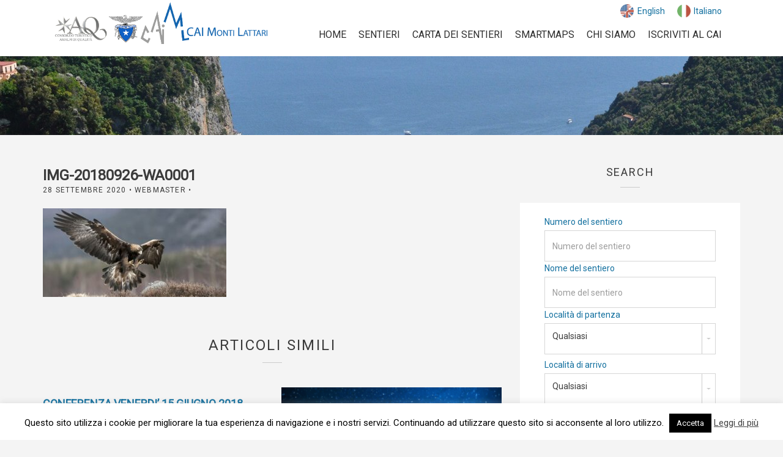

--- FILE ---
content_type: text/html; charset=UTF-8
request_url: https://www.caimontilattari.it/escursione-domenica-30-agosto-2020/img-20180926-wa0001/
body_size: 12905
content:
<!doctype html>
<!--[if IE 8]> <html class="no-js lt-ie9" lang="it-IT"> <![endif]-->
<!--[if gt IE 8]><!--> <html class="no-js" lang="it-IT"> <!--<![endif]-->
<head>
	<meta charset="UTF-8">
	<meta name="viewport" content="width=device-width, initial-scale=1">
	<meta name='robots' content='index, follow, max-image-preview:large, max-snippet:-1, max-video-preview:-1' />

	<!-- This site is optimized with the Yoast SEO plugin v24.5 - https://yoast.com/wordpress/plugins/seo/ -->
	<title>IMG-20180926-WA0001 - CAI Monti Lattari</title>
	<link rel="canonical" href="https://www.caimontilattari.it/escursione-domenica-30-agosto-2020/img-20180926-wa0001/" />
	<meta property="og:locale" content="it_IT" />
	<meta property="og:type" content="article" />
	<meta property="og:title" content="IMG-20180926-WA0001 - CAI Monti Lattari" />
	<meta property="og:url" content="https://www.caimontilattari.it/escursione-domenica-30-agosto-2020/img-20180926-wa0001/" />
	<meta property="og:site_name" content="CAI Monti Lattari" />
	<meta property="og:image" content="https://www.caimontilattari.it/escursione-domenica-30-agosto-2020/img-20180926-wa0001" />
	<meta property="og:image:width" content="495" />
	<meta property="og:image:height" content="240" />
	<meta property="og:image:type" content="image/jpeg" />
	<meta name="twitter:card" content="summary_large_image" />
	<script type="application/ld+json" class="yoast-schema-graph">{"@context":"https://schema.org","@graph":[{"@type":"WebPage","@id":"https://www.caimontilattari.it/escursione-domenica-30-agosto-2020/img-20180926-wa0001/","url":"https://www.caimontilattari.it/escursione-domenica-30-agosto-2020/img-20180926-wa0001/","name":"IMG-20180926-WA0001 - CAI Monti Lattari","isPartOf":{"@id":"https://www.caimontilattari.it/#website"},"primaryImageOfPage":{"@id":"https://www.caimontilattari.it/escursione-domenica-30-agosto-2020/img-20180926-wa0001/#primaryimage"},"image":{"@id":"https://www.caimontilattari.it/escursione-domenica-30-agosto-2020/img-20180926-wa0001/#primaryimage"},"thumbnailUrl":"https://www.caimontilattari.it/wp-content/uploads/2020/09/IMG-20180926-WA0001.jpg","datePublished":"2020-09-28T13:10:18+00:00","breadcrumb":{"@id":"https://www.caimontilattari.it/escursione-domenica-30-agosto-2020/img-20180926-wa0001/#breadcrumb"},"inLanguage":"it-IT","potentialAction":[{"@type":"ReadAction","target":["https://www.caimontilattari.it/escursione-domenica-30-agosto-2020/img-20180926-wa0001/"]}]},{"@type":"ImageObject","inLanguage":"it-IT","@id":"https://www.caimontilattari.it/escursione-domenica-30-agosto-2020/img-20180926-wa0001/#primaryimage","url":"https://www.caimontilattari.it/wp-content/uploads/2020/09/IMG-20180926-WA0001.jpg","contentUrl":"https://www.caimontilattari.it/wp-content/uploads/2020/09/IMG-20180926-WA0001.jpg","width":495,"height":240},{"@type":"BreadcrumbList","@id":"https://www.caimontilattari.it/escursione-domenica-30-agosto-2020/img-20180926-wa0001/#breadcrumb","itemListElement":[{"@type":"ListItem","position":1,"name":"Home","item":"https://www.caimontilattari.it/"},{"@type":"ListItem","position":2,"name":"Escursione Domenica 30 Agosto 2020","item":"https://www.caimontilattari.it/escursione-domenica-30-agosto-2020/"},{"@type":"ListItem","position":3,"name":"IMG-20180926-WA0001"}]},{"@type":"WebSite","@id":"https://www.caimontilattari.it/#website","url":"https://www.caimontilattari.it/","name":"CAI Monti Lattari","description":"I sentieri dei Monti Lattari","potentialAction":[{"@type":"SearchAction","target":{"@type":"EntryPoint","urlTemplate":"https://www.caimontilattari.it/?s={search_term_string}"},"query-input":{"@type":"PropertyValueSpecification","valueRequired":true,"valueName":"search_term_string"}}],"inLanguage":"it-IT"}]}</script>
	<!-- / Yoast SEO plugin. -->


<link rel="alternate" type="application/rss+xml" title="CAI Monti Lattari &raquo; Feed" href="https://www.caimontilattari.it/feed/" />
<link rel="alternate" type="application/rss+xml" title="CAI Monti Lattari &raquo; Feed dei commenti" href="https://www.caimontilattari.it/comments/feed/" />
<link rel="alternate" type="application/rss+xml" title="CAI Monti Lattari &raquo; IMG-20180926-WA0001 Feed dei commenti" href="https://www.caimontilattari.it/escursione-domenica-30-agosto-2020/img-20180926-wa0001/feed/" />
<script type="text/javascript">
/* <![CDATA[ */
window._wpemojiSettings = {"baseUrl":"https:\/\/s.w.org\/images\/core\/emoji\/15.0.3\/72x72\/","ext":".png","svgUrl":"https:\/\/s.w.org\/images\/core\/emoji\/15.0.3\/svg\/","svgExt":".svg","source":{"concatemoji":"https:\/\/www.caimontilattari.it\/wp-includes\/js\/wp-emoji-release.min.js?ver=6.5.7"}};
/*! This file is auto-generated */
!function(i,n){var o,s,e;function c(e){try{var t={supportTests:e,timestamp:(new Date).valueOf()};sessionStorage.setItem(o,JSON.stringify(t))}catch(e){}}function p(e,t,n){e.clearRect(0,0,e.canvas.width,e.canvas.height),e.fillText(t,0,0);var t=new Uint32Array(e.getImageData(0,0,e.canvas.width,e.canvas.height).data),r=(e.clearRect(0,0,e.canvas.width,e.canvas.height),e.fillText(n,0,0),new Uint32Array(e.getImageData(0,0,e.canvas.width,e.canvas.height).data));return t.every(function(e,t){return e===r[t]})}function u(e,t,n){switch(t){case"flag":return n(e,"\ud83c\udff3\ufe0f\u200d\u26a7\ufe0f","\ud83c\udff3\ufe0f\u200b\u26a7\ufe0f")?!1:!n(e,"\ud83c\uddfa\ud83c\uddf3","\ud83c\uddfa\u200b\ud83c\uddf3")&&!n(e,"\ud83c\udff4\udb40\udc67\udb40\udc62\udb40\udc65\udb40\udc6e\udb40\udc67\udb40\udc7f","\ud83c\udff4\u200b\udb40\udc67\u200b\udb40\udc62\u200b\udb40\udc65\u200b\udb40\udc6e\u200b\udb40\udc67\u200b\udb40\udc7f");case"emoji":return!n(e,"\ud83d\udc26\u200d\u2b1b","\ud83d\udc26\u200b\u2b1b")}return!1}function f(e,t,n){var r="undefined"!=typeof WorkerGlobalScope&&self instanceof WorkerGlobalScope?new OffscreenCanvas(300,150):i.createElement("canvas"),a=r.getContext("2d",{willReadFrequently:!0}),o=(a.textBaseline="top",a.font="600 32px Arial",{});return e.forEach(function(e){o[e]=t(a,e,n)}),o}function t(e){var t=i.createElement("script");t.src=e,t.defer=!0,i.head.appendChild(t)}"undefined"!=typeof Promise&&(o="wpEmojiSettingsSupports",s=["flag","emoji"],n.supports={everything:!0,everythingExceptFlag:!0},e=new Promise(function(e){i.addEventListener("DOMContentLoaded",e,{once:!0})}),new Promise(function(t){var n=function(){try{var e=JSON.parse(sessionStorage.getItem(o));if("object"==typeof e&&"number"==typeof e.timestamp&&(new Date).valueOf()<e.timestamp+604800&&"object"==typeof e.supportTests)return e.supportTests}catch(e){}return null}();if(!n){if("undefined"!=typeof Worker&&"undefined"!=typeof OffscreenCanvas&&"undefined"!=typeof URL&&URL.createObjectURL&&"undefined"!=typeof Blob)try{var e="postMessage("+f.toString()+"("+[JSON.stringify(s),u.toString(),p.toString()].join(",")+"));",r=new Blob([e],{type:"text/javascript"}),a=new Worker(URL.createObjectURL(r),{name:"wpTestEmojiSupports"});return void(a.onmessage=function(e){c(n=e.data),a.terminate(),t(n)})}catch(e){}c(n=f(s,u,p))}t(n)}).then(function(e){for(var t in e)n.supports[t]=e[t],n.supports.everything=n.supports.everything&&n.supports[t],"flag"!==t&&(n.supports.everythingExceptFlag=n.supports.everythingExceptFlag&&n.supports[t]);n.supports.everythingExceptFlag=n.supports.everythingExceptFlag&&!n.supports.flag,n.DOMReady=!1,n.readyCallback=function(){n.DOMReady=!0}}).then(function(){return e}).then(function(){var e;n.supports.everything||(n.readyCallback(),(e=n.source||{}).concatemoji?t(e.concatemoji):e.wpemoji&&e.twemoji&&(t(e.twemoji),t(e.wpemoji)))}))}((window,document),window._wpemojiSettings);
/* ]]> */
</script>
<style id='wp-emoji-styles-inline-css' type='text/css'>

	img.wp-smiley, img.emoji {
		display: inline !important;
		border: none !important;
		box-shadow: none !important;
		height: 1em !important;
		width: 1em !important;
		margin: 0 0.07em !important;
		vertical-align: -0.1em !important;
		background: none !important;
		padding: 0 !important;
	}
</style>
<link rel='stylesheet' id='wp-block-library-css' href='https://www.caimontilattari.it/wp-includes/css/dist/block-library/style.min.css?ver=6.5.7' type='text/css' media='all' />
<style id='classic-theme-styles-inline-css' type='text/css'>
/*! This file is auto-generated */
.wp-block-button__link{color:#fff;background-color:#32373c;border-radius:9999px;box-shadow:none;text-decoration:none;padding:calc(.667em + 2px) calc(1.333em + 2px);font-size:1.125em}.wp-block-file__button{background:#32373c;color:#fff;text-decoration:none}
</style>
<style id='global-styles-inline-css' type='text/css'>
body{--wp--preset--color--black: #000000;--wp--preset--color--cyan-bluish-gray: #abb8c3;--wp--preset--color--white: #ffffff;--wp--preset--color--pale-pink: #f78da7;--wp--preset--color--vivid-red: #cf2e2e;--wp--preset--color--luminous-vivid-orange: #ff6900;--wp--preset--color--luminous-vivid-amber: #fcb900;--wp--preset--color--light-green-cyan: #7bdcb5;--wp--preset--color--vivid-green-cyan: #00d084;--wp--preset--color--pale-cyan-blue: #8ed1fc;--wp--preset--color--vivid-cyan-blue: #0693e3;--wp--preset--color--vivid-purple: #9b51e0;--wp--preset--gradient--vivid-cyan-blue-to-vivid-purple: linear-gradient(135deg,rgba(6,147,227,1) 0%,rgb(155,81,224) 100%);--wp--preset--gradient--light-green-cyan-to-vivid-green-cyan: linear-gradient(135deg,rgb(122,220,180) 0%,rgb(0,208,130) 100%);--wp--preset--gradient--luminous-vivid-amber-to-luminous-vivid-orange: linear-gradient(135deg,rgba(252,185,0,1) 0%,rgba(255,105,0,1) 100%);--wp--preset--gradient--luminous-vivid-orange-to-vivid-red: linear-gradient(135deg,rgba(255,105,0,1) 0%,rgb(207,46,46) 100%);--wp--preset--gradient--very-light-gray-to-cyan-bluish-gray: linear-gradient(135deg,rgb(238,238,238) 0%,rgb(169,184,195) 100%);--wp--preset--gradient--cool-to-warm-spectrum: linear-gradient(135deg,rgb(74,234,220) 0%,rgb(151,120,209) 20%,rgb(207,42,186) 40%,rgb(238,44,130) 60%,rgb(251,105,98) 80%,rgb(254,248,76) 100%);--wp--preset--gradient--blush-light-purple: linear-gradient(135deg,rgb(255,206,236) 0%,rgb(152,150,240) 100%);--wp--preset--gradient--blush-bordeaux: linear-gradient(135deg,rgb(254,205,165) 0%,rgb(254,45,45) 50%,rgb(107,0,62) 100%);--wp--preset--gradient--luminous-dusk: linear-gradient(135deg,rgb(255,203,112) 0%,rgb(199,81,192) 50%,rgb(65,88,208) 100%);--wp--preset--gradient--pale-ocean: linear-gradient(135deg,rgb(255,245,203) 0%,rgb(182,227,212) 50%,rgb(51,167,181) 100%);--wp--preset--gradient--electric-grass: linear-gradient(135deg,rgb(202,248,128) 0%,rgb(113,206,126) 100%);--wp--preset--gradient--midnight: linear-gradient(135deg,rgb(2,3,129) 0%,rgb(40,116,252) 100%);--wp--preset--font-size--small: 13px;--wp--preset--font-size--medium: 20px;--wp--preset--font-size--large: 36px;--wp--preset--font-size--x-large: 42px;--wp--preset--spacing--20: 0.44rem;--wp--preset--spacing--30: 0.67rem;--wp--preset--spacing--40: 1rem;--wp--preset--spacing--50: 1.5rem;--wp--preset--spacing--60: 2.25rem;--wp--preset--spacing--70: 3.38rem;--wp--preset--spacing--80: 5.06rem;--wp--preset--shadow--natural: 6px 6px 9px rgba(0, 0, 0, 0.2);--wp--preset--shadow--deep: 12px 12px 50px rgba(0, 0, 0, 0.4);--wp--preset--shadow--sharp: 6px 6px 0px rgba(0, 0, 0, 0.2);--wp--preset--shadow--outlined: 6px 6px 0px -3px rgba(255, 255, 255, 1), 6px 6px rgba(0, 0, 0, 1);--wp--preset--shadow--crisp: 6px 6px 0px rgba(0, 0, 0, 1);}:where(.is-layout-flex){gap: 0.5em;}:where(.is-layout-grid){gap: 0.5em;}body .is-layout-flex{display: flex;}body .is-layout-flex{flex-wrap: wrap;align-items: center;}body .is-layout-flex > *{margin: 0;}body .is-layout-grid{display: grid;}body .is-layout-grid > *{margin: 0;}:where(.wp-block-columns.is-layout-flex){gap: 2em;}:where(.wp-block-columns.is-layout-grid){gap: 2em;}:where(.wp-block-post-template.is-layout-flex){gap: 1.25em;}:where(.wp-block-post-template.is-layout-grid){gap: 1.25em;}.has-black-color{color: var(--wp--preset--color--black) !important;}.has-cyan-bluish-gray-color{color: var(--wp--preset--color--cyan-bluish-gray) !important;}.has-white-color{color: var(--wp--preset--color--white) !important;}.has-pale-pink-color{color: var(--wp--preset--color--pale-pink) !important;}.has-vivid-red-color{color: var(--wp--preset--color--vivid-red) !important;}.has-luminous-vivid-orange-color{color: var(--wp--preset--color--luminous-vivid-orange) !important;}.has-luminous-vivid-amber-color{color: var(--wp--preset--color--luminous-vivid-amber) !important;}.has-light-green-cyan-color{color: var(--wp--preset--color--light-green-cyan) !important;}.has-vivid-green-cyan-color{color: var(--wp--preset--color--vivid-green-cyan) !important;}.has-pale-cyan-blue-color{color: var(--wp--preset--color--pale-cyan-blue) !important;}.has-vivid-cyan-blue-color{color: var(--wp--preset--color--vivid-cyan-blue) !important;}.has-vivid-purple-color{color: var(--wp--preset--color--vivid-purple) !important;}.has-black-background-color{background-color: var(--wp--preset--color--black) !important;}.has-cyan-bluish-gray-background-color{background-color: var(--wp--preset--color--cyan-bluish-gray) !important;}.has-white-background-color{background-color: var(--wp--preset--color--white) !important;}.has-pale-pink-background-color{background-color: var(--wp--preset--color--pale-pink) !important;}.has-vivid-red-background-color{background-color: var(--wp--preset--color--vivid-red) !important;}.has-luminous-vivid-orange-background-color{background-color: var(--wp--preset--color--luminous-vivid-orange) !important;}.has-luminous-vivid-amber-background-color{background-color: var(--wp--preset--color--luminous-vivid-amber) !important;}.has-light-green-cyan-background-color{background-color: var(--wp--preset--color--light-green-cyan) !important;}.has-vivid-green-cyan-background-color{background-color: var(--wp--preset--color--vivid-green-cyan) !important;}.has-pale-cyan-blue-background-color{background-color: var(--wp--preset--color--pale-cyan-blue) !important;}.has-vivid-cyan-blue-background-color{background-color: var(--wp--preset--color--vivid-cyan-blue) !important;}.has-vivid-purple-background-color{background-color: var(--wp--preset--color--vivid-purple) !important;}.has-black-border-color{border-color: var(--wp--preset--color--black) !important;}.has-cyan-bluish-gray-border-color{border-color: var(--wp--preset--color--cyan-bluish-gray) !important;}.has-white-border-color{border-color: var(--wp--preset--color--white) !important;}.has-pale-pink-border-color{border-color: var(--wp--preset--color--pale-pink) !important;}.has-vivid-red-border-color{border-color: var(--wp--preset--color--vivid-red) !important;}.has-luminous-vivid-orange-border-color{border-color: var(--wp--preset--color--luminous-vivid-orange) !important;}.has-luminous-vivid-amber-border-color{border-color: var(--wp--preset--color--luminous-vivid-amber) !important;}.has-light-green-cyan-border-color{border-color: var(--wp--preset--color--light-green-cyan) !important;}.has-vivid-green-cyan-border-color{border-color: var(--wp--preset--color--vivid-green-cyan) !important;}.has-pale-cyan-blue-border-color{border-color: var(--wp--preset--color--pale-cyan-blue) !important;}.has-vivid-cyan-blue-border-color{border-color: var(--wp--preset--color--vivid-cyan-blue) !important;}.has-vivid-purple-border-color{border-color: var(--wp--preset--color--vivid-purple) !important;}.has-vivid-cyan-blue-to-vivid-purple-gradient-background{background: var(--wp--preset--gradient--vivid-cyan-blue-to-vivid-purple) !important;}.has-light-green-cyan-to-vivid-green-cyan-gradient-background{background: var(--wp--preset--gradient--light-green-cyan-to-vivid-green-cyan) !important;}.has-luminous-vivid-amber-to-luminous-vivid-orange-gradient-background{background: var(--wp--preset--gradient--luminous-vivid-amber-to-luminous-vivid-orange) !important;}.has-luminous-vivid-orange-to-vivid-red-gradient-background{background: var(--wp--preset--gradient--luminous-vivid-orange-to-vivid-red) !important;}.has-very-light-gray-to-cyan-bluish-gray-gradient-background{background: var(--wp--preset--gradient--very-light-gray-to-cyan-bluish-gray) !important;}.has-cool-to-warm-spectrum-gradient-background{background: var(--wp--preset--gradient--cool-to-warm-spectrum) !important;}.has-blush-light-purple-gradient-background{background: var(--wp--preset--gradient--blush-light-purple) !important;}.has-blush-bordeaux-gradient-background{background: var(--wp--preset--gradient--blush-bordeaux) !important;}.has-luminous-dusk-gradient-background{background: var(--wp--preset--gradient--luminous-dusk) !important;}.has-pale-ocean-gradient-background{background: var(--wp--preset--gradient--pale-ocean) !important;}.has-electric-grass-gradient-background{background: var(--wp--preset--gradient--electric-grass) !important;}.has-midnight-gradient-background{background: var(--wp--preset--gradient--midnight) !important;}.has-small-font-size{font-size: var(--wp--preset--font-size--small) !important;}.has-medium-font-size{font-size: var(--wp--preset--font-size--medium) !important;}.has-large-font-size{font-size: var(--wp--preset--font-size--large) !important;}.has-x-large-font-size{font-size: var(--wp--preset--font-size--x-large) !important;}
.wp-block-navigation a:where(:not(.wp-element-button)){color: inherit;}
:where(.wp-block-post-template.is-layout-flex){gap: 1.25em;}:where(.wp-block-post-template.is-layout-grid){gap: 1.25em;}
:where(.wp-block-columns.is-layout-flex){gap: 2em;}:where(.wp-block-columns.is-layout-grid){gap: 2em;}
.wp-block-pullquote{font-size: 1.5em;line-height: 1.6;}
</style>
<link rel='stylesheet' id='contact-form-7-css' href='https://www.caimontilattari.it/wp-content/plugins/contact-form-7/includes/css/styles.css?ver=5.9.8' type='text/css' media='all' />
<link rel='stylesheet' id='cookie-law-info-css' href='https://www.caimontilattari.it/wp-content/plugins/cookie-law-info/legacy/public/css/cookie-law-info-public.css?ver=3.3.9.1' type='text/css' media='all' />
<link rel='stylesheet' id='cookie-law-info-gdpr-css' href='https://www.caimontilattari.it/wp-content/plugins/cookie-law-info/legacy/public/css/cookie-law-info-gdpr.css?ver=3.3.9.1' type='text/css' media='all' />
<link rel='stylesheet' id='font-awesome-css' href='https://www.caimontilattari.it/wp-content/plugins/socials-ignited/includes/assets/vendor/fontawesome/css/all.min.css?ver=5.15.3' type='text/css' media='all' />
<link rel='stylesheet' id='socials-ignited-css' href='https://www.caimontilattari.it/wp-content/plugins/socials-ignited/includes/assets/css/style.min.css?ver=2.0.0' type='text/css' media='all' />
<style id='socials-ignited-inline-css' type='text/css'>
#socials-ignited-2 i { color: #ffffff; background: #999999; font-size: 22px; width: 45px; height: 45px; line-height: 45px; border-radius: 50px; border-color: #dddddd; border-style: solid; border-width: 2px; opacity: 1;  } 

</style>
<link rel='stylesheet' id='wp-dropkick-css' href='https://www.caimontilattari.it/wp-content/plugins/wp-dropkick/DropKick/css/dropkick.css?ver=1.0.0' type='text/css' media='all' />
<link rel='stylesheet' id='wpml-legacy-horizontal-list-0-css' href='https://www.caimontilattari.it/wp-content/plugins/sitepress-multilingual-cms/templates/language-switchers/legacy-list-horizontal/style.min.css?ver=1' type='text/css' media='all' />
<style id='wpml-legacy-horizontal-list-0-inline-css' type='text/css'>
.wpml-ls-statics-shortcode_actions{background-color:#ffffff;}.wpml-ls-statics-shortcode_actions, .wpml-ls-statics-shortcode_actions .wpml-ls-sub-menu, .wpml-ls-statics-shortcode_actions a {border-color:#cdcdcd;}.wpml-ls-statics-shortcode_actions a, .wpml-ls-statics-shortcode_actions .wpml-ls-sub-menu a, .wpml-ls-statics-shortcode_actions .wpml-ls-sub-menu a:link, .wpml-ls-statics-shortcode_actions li:not(.wpml-ls-current-language) .wpml-ls-link, .wpml-ls-statics-shortcode_actions li:not(.wpml-ls-current-language) .wpml-ls-link:link {color:#444444;background-color:#ffffff;}.wpml-ls-statics-shortcode_actions .wpml-ls-sub-menu a:hover,.wpml-ls-statics-shortcode_actions .wpml-ls-sub-menu a:focus, .wpml-ls-statics-shortcode_actions .wpml-ls-sub-menu a:link:hover, .wpml-ls-statics-shortcode_actions .wpml-ls-sub-menu a:link:focus {color:#000000;background-color:#eeeeee;}.wpml-ls-statics-shortcode_actions .wpml-ls-current-language > a {color:#444444;background-color:#ffffff;}.wpml-ls-statics-shortcode_actions .wpml-ls-current-language:hover>a, .wpml-ls-statics-shortcode_actions .wpml-ls-current-language>a:focus {color:#000000;background-color:#eeeeee;}
</style>
<link rel='stylesheet' id='ci-google-font-css' href='//fonts.googleapis.com/css?family=Roboto%7CMerriweather&#038;ver=6.5.7' type='text/css' media='all' />
<link rel='stylesheet' id='ci-base-css' href='https://www.caimontilattari.it/wp-content/themes/itn_caimontilattari/css/base.css?ver=6.5.7' type='text/css' media='all' />
<link rel='stylesheet' id='ci-flexslider-css' href='https://www.caimontilattari.it/wp-content/themes/itn_caimontilattari/css/flexslider.css?ver=6.5.7' type='text/css' media='all' />
<link rel='stylesheet' id='mmenu-css' href='https://www.caimontilattari.it/wp-content/themes/itn_caimontilattari/css/mmenu.css?ver=6.5.7' type='text/css' media='all' />
<link rel='stylesheet' id='woocommerce_prettyPhoto_css-css' href='https://www.caimontilattari.it/wp-content/themes/itn_caimontilattari/css/prettyPhoto.css?ver=6.5.7' type='text/css' media='all' />
<link rel='stylesheet' id='ci-style-css' href='https://www.caimontilattari.it/wp-content/themes/itn_caimontilattari/style.css?ver=1.5.0.66' type='text/css' media='screen' />
<style id='ci-style-inline-css' type='text/css'>
#ci-hero-2 .widget-wrap { background: url(https://www.caimontilattari.it/wp-content/uploads/2016/06/map-hero.jpg) repeat top center; padding: 25px 15px;  } 

#ci-hero-3 .widget-wrap { background: url(https://www.caimontilattari.it/wp-content/uploads/2016/06/map-hero.jpg) no-repeat top center; padding: 25px 15px;  } 

#ci-hero-4 .widget-wrap { background: url(https://www.caimontilattari.it/wp-content/uploads/2015/12/Monte-Avvocata-14-e1467367895689.jpg) no-repeat top center; padding: 25px 15px;  } 

#ci-hero-5 .widget-wrap { background: url(https://www.caimontilattari.it/wp-content/uploads/2015/12/Monte-Avvocata-14-e1467367895689.jpg) no-repeat top center; padding: 25px 15px;  } 

</style>
<link rel='stylesheet' id='ci-color-scheme-css' href='https://www.caimontilattari.it/wp-content/themes/itn_caimontilattari/colors/default.css?ver=6.5.7' type='text/css' media='all' />
<link rel='stylesheet' id='itn-print-css' href='https://www.caimontilattari.it/wp-content/themes/itn_caimontilattari/css/itn_print.css?ver=1.5.0.66' type='text/css' media='print' />
<link rel='stylesheet' id='heateor_sss_frontend_css-css' href='https://www.caimontilattari.it/wp-content/plugins/sassy-social-share/public/css/sassy-social-share-public.css?ver=3.3.79' type='text/css' media='all' />
<style id='heateor_sss_frontend_css-inline-css' type='text/css'>
.heateor_sss_button_instagram span.heateor_sss_svg,a.heateor_sss_instagram span.heateor_sss_svg{background:radial-gradient(circle at 30% 107%,#fdf497 0,#fdf497 5%,#fd5949 45%,#d6249f 60%,#285aeb 90%)}.heateor_sss_horizontal_sharing .heateor_sss_svg,.heateor_sss_standard_follow_icons_container .heateor_sss_svg{color:#fff;border-width:0px;border-style:solid;border-color:transparent}.heateor_sss_horizontal_sharing .heateorSssTCBackground{color:#666}.heateor_sss_horizontal_sharing span.heateor_sss_svg:hover,.heateor_sss_standard_follow_icons_container span.heateor_sss_svg:hover{border-color:transparent;}.heateor_sss_vertical_sharing span.heateor_sss_svg,.heateor_sss_floating_follow_icons_container span.heateor_sss_svg{color:#fff;border-width:0px;border-style:solid;border-color:transparent;}.heateor_sss_vertical_sharing .heateorSssTCBackground{color:#666;}.heateor_sss_vertical_sharing span.heateor_sss_svg:hover,.heateor_sss_floating_follow_icons_container span.heateor_sss_svg:hover{border-color:transparent;}@media screen and (max-width:783px) {.heateor_sss_vertical_sharing{display:none!important}}
</style>
<script type="text/javascript" src="https://www.caimontilattari.it/wp-content/plugins/enable-jquery-migrate-helper/js/jquery/jquery-1.12.4-wp.js?ver=1.12.4-wp" id="jquery-core-js"></script>
<script type="text/javascript" src="https://www.caimontilattari.it/wp-content/plugins/enable-jquery-migrate-helper/js/jquery-migrate/jquery-migrate-1.4.1-wp.js?ver=1.4.1-wp" id="jquery-migrate-js"></script>
<script type="text/javascript" id="cookie-law-info-js-extra">
/* <![CDATA[ */
var Cli_Data = {"nn_cookie_ids":[],"cookielist":[],"non_necessary_cookies":[],"ccpaEnabled":"","ccpaRegionBased":"","ccpaBarEnabled":"","strictlyEnabled":["necessary","obligatoire"],"ccpaType":"gdpr","js_blocking":"","custom_integration":"","triggerDomRefresh":"","secure_cookies":""};
var cli_cookiebar_settings = {"animate_speed_hide":"500","animate_speed_show":"500","background":"#fff","border":"#444","border_on":"","button_1_button_colour":"#000","button_1_button_hover":"#000000","button_1_link_colour":"#fff","button_1_as_button":"1","button_1_new_win":"","button_2_button_colour":"#333","button_2_button_hover":"#292929","button_2_link_colour":"#444","button_2_as_button":"","button_2_hidebar":"","button_3_button_colour":"#000","button_3_button_hover":"#000000","button_3_link_colour":"#fff","button_3_as_button":"1","button_3_new_win":"","button_4_button_colour":"#000","button_4_button_hover":"#000000","button_4_link_colour":"#fff","button_4_as_button":"1","button_7_button_colour":"#61a229","button_7_button_hover":"#4e8221","button_7_link_colour":"#fff","button_7_as_button":"1","button_7_new_win":"","font_family":"inherit","header_fix":"","notify_animate_hide":"1","notify_animate_show":"","notify_div_id":"#cookie-law-info-bar","notify_position_horizontal":"right","notify_position_vertical":"bottom","scroll_close":"1","scroll_close_reload":"","accept_close_reload":"","reject_close_reload":"","showagain_tab":"","showagain_background":"#fff","showagain_border":"#000","showagain_div_id":"#cookie-law-info-again","showagain_x_position":"100px","text":"#000","show_once_yn":"1","show_once":"10000","logging_on":"","as_popup":"","popup_overlay":"1","bar_heading_text":"","cookie_bar_as":"banner","popup_showagain_position":"bottom-right","widget_position":"left"};
var log_object = {"ajax_url":"https:\/\/www.caimontilattari.it\/wp-admin\/admin-ajax.php"};
/* ]]> */
</script>
<script type="text/javascript" src="https://www.caimontilattari.it/wp-content/plugins/cookie-law-info/legacy/public/js/cookie-law-info-public.js?ver=3.3.9.1" id="cookie-law-info-js"></script>
<script type="text/javascript" id="wp-dropkick-js-extra">
/* <![CDATA[ */
var dropkick = {"selector":".dk-itn, .dk-test","mobile_support":"1"};
/* ]]> */
</script>
<script type="text/javascript" src="https://www.caimontilattari.it/wp-content/plugins/wp-dropkick/DropKick/dropkick.js?ver=1.0.0" id="wp-dropkick-js"></script>
<script type="text/javascript" src="https://www.caimontilattari.it/wp-content/themes/itn_caimontilattari/panel/scripts/modernizr-2.6.2.js?ver=6.5.7" id="modernizr-js"></script>
<link rel="https://api.w.org/" href="https://www.caimontilattari.it/wp-json/" /><link rel="alternate" type="application/json" href="https://www.caimontilattari.it/wp-json/wp/v2/media/4712" /><link rel="EditURI" type="application/rsd+xml" title="RSD" href="https://www.caimontilattari.it/xmlrpc.php?rsd" />
<meta name="generator" content="WordPress 6.5.7" />
<link rel='shortlink' href='https://www.caimontilattari.it/?p=4712' />
<link rel="alternate" type="application/json+oembed" href="https://www.caimontilattari.it/wp-json/oembed/1.0/embed?url=https%3A%2F%2Fwww.caimontilattari.it%2Fescursione-domenica-30-agosto-2020%2Fimg-20180926-wa0001%2F" />
<link rel="alternate" type="text/xml+oembed" href="https://www.caimontilattari.it/wp-json/oembed/1.0/embed?url=https%3A%2F%2Fwww.caimontilattari.it%2Fescursione-domenica-30-agosto-2020%2Fimg-20180926-wa0001%2F&#038;format=xml" />
<meta name="generator" content="WPML ver:4.8.5 stt:1,27;" />
<link rel="shortcut icon" type="image/x-icon" href="https://www.caimontilattari.it/wp-content/themes/itn_caimontilattari/panel/img/favicon.ico" /><link rel="apple-touch-icon" href="https://www.caimontilattari.it/wp-content/themes/itn_caimontilattari/panel/img/apple-touch-icon.png" /><link rel="apple-touch-icon" sizes="72x72" href="https://www.caimontilattari.it/wp-content/themes/itn_caimontilattari/panel/img/apple-touch-icon-72x72.png" /><link rel="apple-touch-icon" sizes="114x114" href="https://www.caimontilattari.it/wp-content/themes/itn_caimontilattari/panel/img/apple-touch-icon-72x72.png" /><script>
  (function(i,s,o,g,r,a,m){i['GoogleAnalyticsObject']=r;i[r]=i[r]||function(){
  (i[r].q=i[r].q||[]).push(arguments)},i[r].l=1*new Date();a=s.createElement(o),
  m=s.getElementsByTagName(o)[0];a.async=1;a.src=g;m.parentNode.insertBefore(a,m)
  })(window,document,'script','https://www.google-analytics.com/analytics.js','ga');

  ga('create', 'UA-34814998-21', 'auto');
  ga('send', 'pageview');
 ga('set', 'anonymizeIp', true);

</script><link rel="pingback" href="https://www.caimontilattari.it/xmlrpc.php" /><link rel="icon" href="https://www.caimontilattari.it/wp-content/uploads/2016/06/cropped-favicon-1-32x32.png" sizes="32x32" />
<link rel="icon" href="https://www.caimontilattari.it/wp-content/uploads/2016/06/cropped-favicon-1-192x192.png" sizes="192x192" />
<link rel="apple-touch-icon" href="https://www.caimontilattari.it/wp-content/uploads/2016/06/cropped-favicon-1-180x180.png" />
<meta name="msapplication-TileImage" content="https://www.caimontilattari.it/wp-content/uploads/2016/06/cropped-favicon-1-270x270.png" />
			<meta name="gm-gpx-v" content="3.37" />
		<script type="text/javascript">jQuery.noConflict();</script>
		</head>
<body class="attachment attachment-template-default single single-attachment postid-4712 attachmentid-4712 attachment-jpeg ci-business3ree ci-business3ree-1-5-0-66 ci-scheme-default">

<div id="page">

	<div id="mobile-bar">
		<a class="menu-trigger" href="#mobilemenu"><i class="fa fa-bars"></i></a>
		<p class="mob-title">CAI Monti Lattari</p>
	</div>

	<header id="header">
		

			


			<div class="full-header">
				<div class="row">
					<div class="col-sm-4">
						<div class="logo-area">
						<h1 class="site-logo imglogo"><a href="https://www.caimontilattari.it"><img src="https://www.caimontilattari.it/wp-content/uploads/2016/06/logo_web_caiml_caq.png" alt="CAI Monti Lattari" /></a></h1>												</div>
					</div>
					<div class="col-sm-8">
						<div class="header-top-right">
							<aside id="icl_lang_sel_widget-2" class="widget widget_icl_lang_sel_widget group">
<div class="wpml-ls-sidebars-header-sidebar wpml-ls wpml-ls-legacy-list-horizontal">
	<ul role="menu"><li class="wpml-ls-slot-header-sidebar wpml-ls-item wpml-ls-item-en wpml-ls-first-item wpml-ls-item-legacy-list-horizontal" role="none">
				<a href="https://www.caimontilattari.it/en/img-20180926-wa0001-2/" class="wpml-ls-link" role="menuitem"  aria-label="Passa a English" title="Passa a English" >
                                                        <img
            class="wpml-ls-flag"
            src="https://www.caimontilattari.it/wp-content/uploads/flags/lang-en.png"
            alt=""
            width=18
            height=12
    /><span class="wpml-ls-native" lang="en">English</span></a>
			</li><li class="wpml-ls-slot-header-sidebar wpml-ls-item wpml-ls-item-it wpml-ls-current-language wpml-ls-last-item wpml-ls-item-legacy-list-horizontal" role="none">
				<a href="https://www.caimontilattari.it/escursione-domenica-30-agosto-2020/img-20180926-wa0001/" class="wpml-ls-link" role="menuitem" >
                                                        <img
            class="wpml-ls-flag"
            src="https://www.caimontilattari.it/wp-content/uploads/flags/lang-it.png"
            alt=""
            width=18
            height=12
    /><span class="wpml-ls-native" role="menuitem">Italiano</span></a>
			</li></ul>
</div>
</aside>						</div>
						<nav id="nav">
							<ul id="navigation" class="group"><li id="menu-item-68" class="menu-item menu-item-type-post_type menu-item-object-page menu-item-home menu-item-68"><a href="https://www.caimontilattari.it/">Home</a></li>
<li id="menu-item-121" class="menu-item menu-item-type-post_type menu-item-object-page menu-item-121"><a href="https://www.caimontilattari.it/sentieri/">Sentieri</a></li>
<li id="menu-item-4427" class="menu-item menu-item-type-post_type menu-item-object-page menu-item-4427"><a href="https://www.caimontilattari.it/comprare-la-carta-dei-sentieri-monti-lattari/">Carta dei sentieri</a></li>
<li id="menu-item-3404" class="menu-item menu-item-type-post_type menu-item-object-page menu-item-3404"><a href="https://www.caimontilattari.it/smart-maps/">SmartMaps</a></li>
<li id="menu-item-122" class="menu-item menu-item-type-post_type menu-item-object-page menu-item-122"><a href="https://www.caimontilattari.it/cai-monti-lattari/">Chi siamo</a></li>
<li id="menu-item-3303" class="menu-item menu-item-type-post_type menu-item-object-page menu-item-3303"><a href="https://www.caimontilattari.it/iscrizioni-cai/">Iscriviti al CAI</a></li>
</ul>						</nav>
						<div id="mobilemenu"></div>
					</div>
				</div>
			</div>
		
	</header>

<div class="page-hero" style="background: url('https://www.caimontilattari.it/wp-content/uploads/2015/12/header_cai-1920x350.jpg') no-repeat center top;">
	<div class="container">
		<div class="row">
			<div class="col-md-10 col-md-offset-1">
				<h1 class="hero-title"></h1>
							</div>
		</div>
	</div>
</div>
<main id="main">
	<div class="container">
		<div class="row">

			<div class="col-md-8">
									<article id="entry-4712" class="entry post-4712 attachment type-attachment status-inherit hentry">
						<h1 class="entry-title">IMG-20180926-WA0001</h1>
						<div class="entry-meta">
							<time datetime="2020-09-28T15:10:18+02:00">28 Settembre 2020</time> &bull; Webmaster &bull; 						</div>

						
						<div class="entry-content">
							<p class="attachment"><a href='https://www.caimontilattari.it/wp-content/uploads/2020/09/IMG-20180926-WA0001.jpg' data-rel="prettyPhoto[4712]" data-rel="prettyPhoto[4712]"><img decoding="async" width="300" height="145" src="https://www.caimontilattari.it/wp-content/uploads/2020/09/IMG-20180926-WA0001-300x145.jpg" class="attachment-medium size-medium" alt="" srcset="https://www.caimontilattari.it/wp-content/uploads/2020/09/IMG-20180926-WA0001-300x145.jpg 300w, https://www.caimontilattari.it/wp-content/uploads/2020/09/IMG-20180926-WA0001.jpg 495w" sizes="(max-width: 300px) 100vw, 300px" /></a></p>
													</div>

						
																												<section class="related">
									<h2 class="section-title">Articoli simili</h2>
		
									<div class="row">
																					<div class="col-sm-6">
												<div class="item left post-3992 post type-post status-publish format-standard hentry category-news">
	<figure class="item-thumb">
		<a href="https://www.caimontilattari.it/conferenza-venerdi-15-giugno-2018/">
					</a>
	</figure>
	<p class="item-title"><a href="https://www.caimontilattari.it/conferenza-venerdi-15-giugno-2018/">CONFERENZA VENERDI&#8217; 15 GIUGNO 2018</a></p>
	<p class="item-meta"><time datetime="2018-06-13T16:27:36+02:00">13 Giugno 2018</time></p>
</div>
											</div>
																					<div class="col-sm-6">
												<div class="item left post-5178 post type-post status-publish format-standard has-post-thumbnail hentry category-news">
	<figure class="item-thumb">
		<a href="https://www.caimontilattari.it/21-agosto-notte-astronomica-a-santa-maria-dei-monti-da-agerola/">
			<img width="300" height="118" src="https://www.caimontilattari.it/wp-content/uploads/2021/08/image-1-1.jpg" class="attachment-ci_item_thumb size-ci_item_thumb wp-post-image" alt="" decoding="async" />		</a>
	</figure>
	<p class="item-title"><a href="https://www.caimontilattari.it/21-agosto-notte-astronomica-a-santa-maria-dei-monti-da-agerola/">21 Agosto &#8211; Notte Astronomica a Santa Maria dei Monti (da Agerola)</a></p>
	<p class="item-meta"><time datetime="2021-08-12T09:01:10+02:00">12 Agosto 2021</time></p>
</div>
											</div>
																			</div>
								</section>
									
						
						
	<div id="comments">
		<section id="respond">
		<div id="form-wrapper" class="group">
				<div id="respond" class="comment-respond">
		<h3 id="reply-title" class="comment-reply-title">Lascia un commento <small><a rel="nofollow" id="cancel-comment-reply-link" href="/escursione-domenica-30-agosto-2020/img-20180926-wa0001/#respond" style="display:none;">Annulla risposta</a></small></h3><form action="https://www.caimontilattari.it/wp-comments-post.php" method="post" id="commentform" class="comment-form" novalidate><p class="comment-notes"><span id="email-notes">Il tuo indirizzo email non sarà pubblicato.</span> <span class="required-field-message">I campi obbligatori sono contrassegnati <span class="required">*</span></span></p><p class="comment-form-comment"><label for="comment">Commento <span class="required">*</span></label> <textarea id="comment" name="comment" cols="45" rows="8" maxlength="65525" required></textarea></p><input name="wpml_language_code" type="hidden" value="it" /><p class="comment-form-author"><label for="author">Nome <span class="required">*</span></label> <input id="author" name="author" type="text" value="" size="30" maxlength="245" autocomplete="name" required /></p>
<p class="comment-form-email"><label for="email">Email <span class="required">*</span></label> <input id="email" name="email" type="email" value="" size="30" maxlength="100" aria-describedby="email-notes" autocomplete="email" required /></p>
<p class="comment-form-url"><label for="url">Sito web</label> <input id="url" name="url" type="url" value="" size="30" maxlength="200" autocomplete="url" /></p>
<p class="comment-form-cookies-consent"><input id="wp-comment-cookies-consent" name="wp-comment-cookies-consent" type="checkbox" value="yes" /> <label for="wp-comment-cookies-consent">Salva il mio nome, email e sito web in questo browser per la prossima volta che commento.</label></p>
<p class="form-submit"><input name="submit" type="submit" id="submit" class="submit" value="Invia commento" /> <input type='hidden' name='comment_post_ID' value='4712' id='comment_post_ID' />
<input type='hidden' name='comment_parent' id='comment_parent' value='0' />
</p><p style="display: none;"><input type="hidden" id="akismet_comment_nonce" name="akismet_comment_nonce" value="5a8c434fe6" /></p><p style="display: none !important;" class="akismet-fields-container" data-prefix="ak_"><label>&#916;<textarea name="ak_hp_textarea" cols="45" rows="8" maxlength="100"></textarea></label><input type="hidden" id="ak_js_1" name="ak_js" value="212"/><script>document.getElementById( "ak_js_1" ).setAttribute( "value", ( new Date() ).getTime() );</script></p></form>	</div><!-- #respond -->
			</div><!-- #form-wrapper -->
	</section>	</div>
					</article>
							</div>

			<div class="col-md-4">
	<div id="sidebar">
		<aside id="itn-trail-search-6" class="widget widget_itn-trail-search group"><div class="widget-wrap"><h3 class="widget-title">Search</h3>
			<form role="search" method="get" id="search-track-form" action="https://www.caimontilattari.it">
				<div>
					<label for="num_sentiero">Numero del sentiero</label>
					<input type="text" placeholder="Numero del sentiero" id="s" name="num_sentiero" value="">
					<label for="s">Nome del sentiero</label> <input type="text" placeholder="Nome del sentiero" id="s" name="s" value="">

					<label for="comune_start">Località di partenza</label>
					<select  name='comune_inizio' id='comune_inizio' class='dk-itn'>
	<option value='0' selected='selected'>Qualsiasi</option>
	<option class="level-0" value="14">Agerola</option>
	<option class="level-0" value="6">Amalfi</option>
	<option class="level-0" value="312">Anacapri</option>
	<option class="level-0" value="33">Angri</option>
	<option class="level-0" value="25">Atrani</option>
	<option class="level-0" value="311">Capri</option>
	<option class="level-0" value="22">Casola di Napoli</option>
	<option class="level-0" value="16">Castellammare di Stabia</option>
	<option class="level-0" value="13">Cava de Tirreni</option>
	<option class="level-0" value="21">Cetara</option>
	<option class="level-0" value="30">Conca dei Marini</option>
	<option class="level-0" value="23">Corbara</option>
	<option class="level-0" value="15">Furore</option>
	<option class="level-0" value="17">Gragnano</option>
	<option class="level-0" value="27">Lettere</option>
	<option class="level-0" value="10">Maiori</option>
	<option class="level-0" value="265">Massa Lubrense</option>
	<option class="level-0" value="28">Meta di Sorrento</option>
	<option class="level-0" value="9">Minori</option>
	<option class="level-0" value="31">Nocera Inferiore</option>
	<option class="level-0" value="326">Nocera Superiore</option>
	<option class="level-0" value="32">Pagani</option>
	<option class="level-0" value="29">Piano di Sorrento</option>
	<option class="level-0" value="18">Pimonte</option>
	<option class="level-0" value="12">Positano</option>
	<option class="level-0" value="11">Praiano</option>
	<option class="level-0" value="7">Ravello</option>
	<option class="level-0" value="264">Sant&#8217;Agnello</option>
	<option class="level-0" value="24">Sant&#8217;Egidio del Monte Albino</option>
	<option class="level-0" value="8">Scala</option>
	<option class="level-0" value="266">Sorrento</option>
	<option class="level-0" value="19">Tramonti</option>
	<option class="level-0" value="26">Vico Equense</option>
	<option class="level-0" value="20">Vietri sul Mare</option>
</select>
					<label for="comune_finish">Località di arrivo</label>
					<select  name='comune_fine' id='comune_fine' class='dk-itn'>
	<option value='0' selected='selected'>Qualsiasi</option>
	<option class="level-0" value="14">Agerola</option>
	<option class="level-0" value="6">Amalfi</option>
	<option class="level-0" value="312">Anacapri</option>
	<option class="level-0" value="33">Angri</option>
	<option class="level-0" value="25">Atrani</option>
	<option class="level-0" value="311">Capri</option>
	<option class="level-0" value="22">Casola di Napoli</option>
	<option class="level-0" value="16">Castellammare di Stabia</option>
	<option class="level-0" value="13">Cava de Tirreni</option>
	<option class="level-0" value="21">Cetara</option>
	<option class="level-0" value="30">Conca dei Marini</option>
	<option class="level-0" value="23">Corbara</option>
	<option class="level-0" value="15">Furore</option>
	<option class="level-0" value="17">Gragnano</option>
	<option class="level-0" value="27">Lettere</option>
	<option class="level-0" value="10">Maiori</option>
	<option class="level-0" value="265">Massa Lubrense</option>
	<option class="level-0" value="28">Meta di Sorrento</option>
	<option class="level-0" value="9">Minori</option>
	<option class="level-0" value="31">Nocera Inferiore</option>
	<option class="level-0" value="326">Nocera Superiore</option>
	<option class="level-0" value="32">Pagani</option>
	<option class="level-0" value="29">Piano di Sorrento</option>
	<option class="level-0" value="18">Pimonte</option>
	<option class="level-0" value="12">Positano</option>
	<option class="level-0" value="11">Praiano</option>
	<option class="level-0" value="7">Ravello</option>
	<option class="level-0" value="264">Sant&#8217;Agnello</option>
	<option class="level-0" value="24">Sant&#8217;Egidio del Monte Albino</option>
	<option class="level-0" value="8">Scala</option>
	<option class="level-0" value="266">Sorrento</option>
	<option class="level-0" value="19">Tramonti</option>
	<option class="level-0" value="26">Vico Equense</option>
	<option class="level-0" value="20">Vietri sul Mare</option>
</select>
					
					<input type="hidden" value="sentiero" name="post_type" />
					
					<input type="submit" id="search-track-submit" value="Cerca" />
				</div>
			</form>
		</div><!-- /widget-wrap --></aside><aside id="itn-featured-trails-3" class="widget widget_itn-featured-trails group"><div class="widget-wrap"><h3 class="widget-title">Sentieri in evidenza</h3>		<ul class="item-nav sentieri-nav">
					
				

			<li>
				<a href="https://www.caimontilattari.it/sentiero/300/">
					<span class="sentiero-num-cai">300</span>
										Alta Via dei Monti Lattari (prima parte)					<span class="sentiero-lunghezza">24.4Km</span>
				</a>
			</li>
			
					
				

			<li>
				<a href="https://www.caimontilattari.it/sentiero/300-2/">
					<span class="sentiero-num-cai">300</span>
										Alta Via dei Monti Lattari (seconda parte)					<span class="sentiero-lunghezza">47.0Km</span>
				</a>
			</li>
			
					
				

			<li>
				<a href="https://www.caimontilattari.it/sentiero/301/">
					<span class="sentiero-num-cai">301</span>
										Sentiero alto di Valle delle Ferriere					<span class="sentiero-lunghezza">14.3Km</span>
				</a>
			</li>
			
					
				

			<li>
				<a href="https://www.caimontilattari.it/sentiero/304/">
					<span class="sentiero-num-cai">304</span>
										Da Maiori ad Erchie					<span class="sentiero-lunghezza">6.4Km</span>
				</a>
			</li>
			
					
				

			<li>
				<a href="https://www.caimontilattari.it/sentiero/308/">
					<span class="sentiero-num-cai">308</span>
										Sentiero Sergio Rosa					<span class="sentiero-lunghezza">2.4Km</span>
				</a>
			</li>
			
				</ul>
	</div><!-- /widget-wrap --></aside>	</div> <!-- #sidebar -->
</div>		</div>
	</div>
</main>



<footer id="footer">
	<div class="footer-wrap">
		<div class="container">
			<div class="row">
				<div class="col-sm-4 footer-area-1">
					<img src="https://www.caimontilattari.it/wp-content/themes/itn_caimontilattari/images/logo_footer.png" alt="CAI Monti Lattari" />
									</div>
				<div class="col-sm-4 footer-area-2">
					<aside id="text-2" class="widget widget_text group">			<div class="textwidget"><p>CAI sez. Castellammare di Stabia<br />
CAI sez. Cava de' Tirreni<br />
Consorzio Amalfi di Qualità</p>
<p>info@caimontilattari.it</p>
</div>
		</aside>				</div>
				<div class="col-sm-4 footer-area-3">
					<aside id="socials-ignited-2" class="widget widget_socials_ignited group"><div class="ci-socials-ignited ci-socials-ignited-fa"><a href="https://www.facebook.com/CAI-Monti-Lattari-1650863621904142/"   ><i class="fab fa-facebook-f"></i></a><a href="https://plus.google.com/u/0/b/109317104502895824308/109317104502895824308/about"   ><i class="fab fa-google-plus-g"></i></a><a href="https://twitter.com/caimontilattari"   ><i class="fab fa-twitter"></i></a><a href="https://www.youtube.com/channel/UC5kRN-kcWI-S2Rob6CYJvGg"   ><i class="fab fa-youtube"></i></a><a href="https://www.instagram.com/caimontilattari/"   ><i class="fab fa-instagram"></i></a></div></aside>				</div>
			</div>
		</div>
	</div>

	<div class="footer-credits">
		<div class="container">
			<div class="row">
				<div class="col-xs-12">
					<p><a href="https://www.caimontilattari.it">CAI Monti Lattari</a> - è un sito di proprietà del Consorzio Amalfi di Qualità - PIVA 95124680653 | <a href="https://www.caimontilattari.it/informativa-sulla-privacy-e-sui-cookie/" >Cookie e Privacy policy</a> | Powered by <a href="https://www.amalfiweb.it">AMALFIWEB</a> and <a href="https://wordpress.org">WordPress</a></p>
				</div>
			</div>
		</div>
	</div>
</footer>

</div>

<!--googleoff: all--><div id="cookie-law-info-bar" data-nosnippet="true"><span>Questo sito utilizza i cookie per migliorare la tua esperienza di navigazione e i nostri servizi. Continuando ad utilizzare questo sito si acconsente al loro utilizzo.  <a role='button' data-cli_action="accept" id="cookie_action_close_header" class="medium cli-plugin-button cli-plugin-main-button cookie_action_close_header cli_action_button wt-cli-accept-btn" style="display:inline-block">Accetta</a>  <a href="https://www.caimontilattari.it/informativa-sulla-privacy-e-sui-cookie/" id="CONSTANT_OPEN_URL" target="_blank" class="cli-plugin-main-link" style="display:inline-block">Leggi di più</a></span></div><div id="cookie-law-info-again" style="display:none" data-nosnippet="true"><span id="cookie_hdr_showagain">Privacy &amp; Cookies Policy</span></div><div class="cli-modal" data-nosnippet="true" id="cliSettingsPopup" tabindex="-1" role="dialog" aria-labelledby="cliSettingsPopup" aria-hidden="true">
  <div class="cli-modal-dialog" role="document">
	<div class="cli-modal-content cli-bar-popup">
		  <button type="button" class="cli-modal-close" id="cliModalClose">
			<svg class="" viewBox="0 0 24 24"><path d="M19 6.41l-1.41-1.41-5.59 5.59-5.59-5.59-1.41 1.41 5.59 5.59-5.59 5.59 1.41 1.41 5.59-5.59 5.59 5.59 1.41-1.41-5.59-5.59z"></path><path d="M0 0h24v24h-24z" fill="none"></path></svg>
			<span class="wt-cli-sr-only">Chiudi</span>
		  </button>
		  <div class="cli-modal-body">
			<div class="cli-container-fluid cli-tab-container">
	<div class="cli-row">
		<div class="cli-col-12 cli-align-items-stretch cli-px-0">
			<div class="cli-privacy-overview">
				<h4>Privacy Overview</h4>				<div class="cli-privacy-content">
					<div class="cli-privacy-content-text">This website uses cookies to improve your experience while you navigate through the website. Out of these, the cookies that are categorized as necessary are stored on your browser as they are essential for the working of basic functionalities of the website. We also use third-party cookies that help us analyze and understand how you use this website. These cookies will be stored in your browser only with your consent. You also have the option to opt-out of these cookies. But opting out of some of these cookies may affect your browsing experience.</div>
				</div>
				<a class="cli-privacy-readmore" aria-label="Mostra altro" role="button" data-readmore-text="Mostra altro" data-readless-text="Mostra meno"></a>			</div>
		</div>
		<div class="cli-col-12 cli-align-items-stretch cli-px-0 cli-tab-section-container">
												<div class="cli-tab-section">
						<div class="cli-tab-header">
							<a role="button" tabindex="0" class="cli-nav-link cli-settings-mobile" data-target="necessary" data-toggle="cli-toggle-tab">
								Necessary							</a>
															<div class="wt-cli-necessary-checkbox">
									<input type="checkbox" class="cli-user-preference-checkbox"  id="wt-cli-checkbox-necessary" data-id="checkbox-necessary" checked="checked"  />
									<label class="form-check-label" for="wt-cli-checkbox-necessary">Necessary</label>
								</div>
								<span class="cli-necessary-caption">Sempre abilitato</span>
													</div>
						<div class="cli-tab-content">
							<div class="cli-tab-pane cli-fade" data-id="necessary">
								<div class="wt-cli-cookie-description">
									Necessary cookies are absolutely essential for the website to function properly. This category only includes cookies that ensures basic functionalities and security features of the website. These cookies do not store any personal information.								</div>
							</div>
						</div>
					</div>
																	<div class="cli-tab-section">
						<div class="cli-tab-header">
							<a role="button" tabindex="0" class="cli-nav-link cli-settings-mobile" data-target="non-necessary" data-toggle="cli-toggle-tab">
								Non-necessary							</a>
															<div class="cli-switch">
									<input type="checkbox" id="wt-cli-checkbox-non-necessary" class="cli-user-preference-checkbox"  data-id="checkbox-non-necessary" checked='checked' />
									<label for="wt-cli-checkbox-non-necessary" class="cli-slider" data-cli-enable="Abilitato" data-cli-disable="Disabilitato"><span class="wt-cli-sr-only">Non-necessary</span></label>
								</div>
													</div>
						<div class="cli-tab-content">
							<div class="cli-tab-pane cli-fade" data-id="non-necessary">
								<div class="wt-cli-cookie-description">
									Any cookies that may not be particularly necessary for the website to function and is used specifically to collect user personal data via analytics, ads, other embedded contents are termed as non-necessary cookies. It is mandatory to procure user consent prior to running these cookies on your website.								</div>
							</div>
						</div>
					</div>
										</div>
	</div>
</div>
		  </div>
		  <div class="cli-modal-footer">
			<div class="wt-cli-element cli-container-fluid cli-tab-container">
				<div class="cli-row">
					<div class="cli-col-12 cli-align-items-stretch cli-px-0">
						<div class="cli-tab-footer wt-cli-privacy-overview-actions">
						
															<a id="wt-cli-privacy-save-btn" role="button" tabindex="0" data-cli-action="accept" class="wt-cli-privacy-btn cli_setting_save_button wt-cli-privacy-accept-btn cli-btn">ACCETTA E SALVA</a>
													</div>
						
					</div>
				</div>
			</div>
		</div>
	</div>
  </div>
</div>
<div class="cli-modal-backdrop cli-fade cli-settings-overlay"></div>
<div class="cli-modal-backdrop cli-fade cli-popupbar-overlay"></div>
<!--googleon: all--><script type="text/javascript" src="https://www.caimontilattari.it/wp-includes/js/dist/vendor/wp-polyfill-inert.min.js?ver=3.1.2" id="wp-polyfill-inert-js"></script>
<script type="text/javascript" src="https://www.caimontilattari.it/wp-includes/js/dist/vendor/regenerator-runtime.min.js?ver=0.14.0" id="regenerator-runtime-js"></script>
<script type="text/javascript" src="https://www.caimontilattari.it/wp-includes/js/dist/vendor/wp-polyfill.min.js?ver=3.15.0" id="wp-polyfill-js"></script>
<script type="text/javascript" src="https://www.caimontilattari.it/wp-includes/js/dist/hooks.min.js?ver=2810c76e705dd1a53b18" id="wp-hooks-js"></script>
<script type="text/javascript" src="https://www.caimontilattari.it/wp-includes/js/dist/i18n.min.js?ver=5e580eb46a90c2b997e6" id="wp-i18n-js"></script>
<script type="text/javascript" id="wp-i18n-js-after">
/* <![CDATA[ */
wp.i18n.setLocaleData( { 'text direction\u0004ltr': [ 'ltr' ] } );
/* ]]> */
</script>
<script type="text/javascript" src="https://www.caimontilattari.it/wp-content/plugins/contact-form-7/includes/swv/js/index.js?ver=5.9.8" id="swv-js"></script>
<script type="text/javascript" id="contact-form-7-js-extra">
/* <![CDATA[ */
var wpcf7 = {"api":{"root":"https:\/\/www.caimontilattari.it\/wp-json\/","namespace":"contact-form-7\/v1"}};
/* ]]> */
</script>
<script type="text/javascript" id="contact-form-7-js-translations">
/* <![CDATA[ */
( function( domain, translations ) {
	var localeData = translations.locale_data[ domain ] || translations.locale_data.messages;
	localeData[""].domain = domain;
	wp.i18n.setLocaleData( localeData, domain );
} )( "contact-form-7", {"translation-revision-date":"2024-08-13 15:55:30+0000","generator":"GlotPress\/4.0.1","domain":"messages","locale_data":{"messages":{"":{"domain":"messages","plural-forms":"nplurals=2; plural=n != 1;","lang":"it"},"This contact form is placed in the wrong place.":["Questo modulo di contatto \u00e8 posizionato nel posto sbagliato."],"Error:":["Errore:"]}},"comment":{"reference":"includes\/js\/index.js"}} );
/* ]]> */
</script>
<script type="text/javascript" src="https://www.caimontilattari.it/wp-content/plugins/contact-form-7/includes/js/index.js?ver=5.9.8" id="contact-form-7-js"></script>
<script type="text/javascript" src="https://www.caimontilattari.it/wp-content/plugins/wp-dropkick/public/js/wp-dropkick-public.js?ver=1.0.0" id="dropkick-custom-js-js"></script>
<script type="text/javascript" src="https://www.caimontilattari.it/wp-includes/js/comment-reply.min.js?ver=6.5.7" id="comment-reply-js" async="async" data-wp-strategy="async"></script>
<script type="text/javascript" src="https://www.caimontilattari.it/wp-content/themes/itn_caimontilattari/js/superfish.js?ver=6.5.7" id="jquery-superfish-js"></script>
<script type="text/javascript" src="https://www.caimontilattari.it/wp-content/themes/itn_caimontilattari/js/jquery.flexslider.js?ver=6.5.7" id="jquery-flexslider-js"></script>
<script type="text/javascript" src="https://www.caimontilattari.it/wp-content/themes/itn_caimontilattari/js/jquery.mmenu.min.all.js?ver=6.5.7" id="jquery-mmenu-js"></script>
<script type="text/javascript" src="https://www.caimontilattari.it/wp-content/themes/itn_caimontilattari/panel/scripts/jquery.fitvids.js?ver=1.1" id="jquery-fitVids-js"></script>
<script type="text/javascript" src="https://www.caimontilattari.it/wp-content/themes/itn_caimontilattari/js/jquery.isotope.js?ver=6.5.7" id="jquery-isotope-js"></script>
<script type="text/javascript" src="https://www.caimontilattari.it/wp-content/themes/itn_caimontilattari/js/jquery.prettyPhoto.min.js?ver=3.1.6" id="prettyPhoto-js"></script>
<script type="text/javascript" id="ci-front-scripts-js-extra">
/* <![CDATA[ */
var ThemeOption = {"slider_autoslide":"1","slider_effect":"fade","slider_direction":"horizontal","slider_duration":"600","slider_speed":"3000"};
/* ]]> */
</script>
<script type="text/javascript" src="https://www.caimontilattari.it/wp-content/themes/itn_caimontilattari/js/scripts.js?ver=1.5.0.66" id="ci-front-scripts-js"></script>
<script type="text/javascript" src="https://www.caimontilattari.it/wp-content/themes/itn_caimontilattari/panel/components/retinajs/dist/retina.js?ver=1.3.0" id="retinajs-js"></script>
<script type="text/javascript" id="heateor_sss_sharing_js-js-before">
/* <![CDATA[ */
function heateorSssLoadEvent(e) {var t=window.onload;if (typeof window.onload!="function") {window.onload=e}else{window.onload=function() {t();e()}}};	var heateorSssSharingAjaxUrl = 'https://www.caimontilattari.it/wp-admin/admin-ajax.php', heateorSssCloseIconPath = 'https://www.caimontilattari.it/wp-content/plugins/sassy-social-share/public/../images/close.png', heateorSssPluginIconPath = 'https://www.caimontilattari.it/wp-content/plugins/sassy-social-share/public/../images/logo.png', heateorSssHorizontalSharingCountEnable = 0, heateorSssVerticalSharingCountEnable = 0, heateorSssSharingOffset = -10; var heateorSssMobileStickySharingEnabled = 0;var heateorSssCopyLinkMessage = "Link copied.";var heateorSssUrlCountFetched = [], heateorSssSharesText = 'Shares', heateorSssShareText = 'Share';function heateorSssPopup(e) {window.open(e,"popUpWindow","height=400,width=600,left=400,top=100,resizable,scrollbars,toolbar=0,personalbar=0,menubar=no,location=no,directories=no,status")}
/* ]]> */
</script>
<script type="text/javascript" src="https://www.caimontilattari.it/wp-content/plugins/sassy-social-share/public/js/sassy-social-share-public.js?ver=3.3.79" id="heateor_sss_sharing_js-js"></script>
<script defer type="text/javascript" src="https://www.caimontilattari.it/wp-content/plugins/akismet/_inc/akismet-frontend.js?ver=1763367190" id="akismet-frontend-js"></script>

</body>
</html>

--- FILE ---
content_type: text/css
request_url: https://www.caimontilattari.it/wp-content/themes/itn_caimontilattari/colors/default.css?ver=6.5.7
body_size: 436
content:
body {
  color: #3b3b3b;
}

a {
  color: #13709f;
}
a:hover, a:focus {
  color: #1890cd;
}

#navigation li.current-menu-item > a, #navigation li.current-menu-parent > a, #navigation li.current_page_parent > a {
  color: #13709f;
}

blockquote cite {
  color: rgba(59, 59, 59, 0.8);
}

input:focus,
textarea:focus {
  border-color: #13709f;
}

.btn,
input[type="button"],
input[type="submit"],
input[type="reset"],
button,
.button {
  background-color: #13709f;
}
.btn:hover,
input[type="button"]:hover,
input[type="submit"]:hover,
input[type="reset"]:hover,
button:hover,
.button:hover {
  background: #0b405b;
}
.btn.transparent,
input[type="button"].transparent,
input[type="submit"].transparent,
input[type="reset"].transparent,
button.transparent,
.button.transparent {
  border: 2px solid #13709f;
  color: #13709f;
}
.btn.transparent:hover,
input[type="button"].transparent:hover,
input[type="submit"].transparent:hover,
input[type="reset"].transparent:hover,
button.transparent:hover,
.button.transparent:hover {
  background: #13709f;
  color: #FFF;
}
.btn.white,
input[type="button"].white,
input[type="submit"].white,
input[type="reset"].white,
button.white,
.button.white {
  border: 2px solid #FFF;
  color: #FFF;
}
.btn.white:hover,
input[type="button"].white:hover,
input[type="submit"].white:hover,
input[type="reset"].white:hover,
button.white:hover,
.button.white:hover {
  background: #FFF;
  color: #13709f;
}

#paging a, #paging > span {
  color: #3b3b3b;
}
#paging span.current,
#paging a:hover {
  border-color: #13709f;
  background: #13709f;
}

.filters-nav a.selected,
.filters-nav a:hover {
  background: #13709f;
  border: 2px solid #13709f;
}

.item-nav li a:hover {
  background: #13709f;
}
.item-nav li.active a {
  background: #13709f;
}

.item-icon {
  color: #13709f;
}

.item.overlayed .item-thumb a:before {
  background: rgba(19, 112, 159, 0.8);
}

.form-allowed-tags,
.comment-notes {
  color: rgba(59, 59, 59, 0.8);
}

.sale-wrap {
  background: #13709f;
}

.quantity input {
  background: #13709f;
}

.woocommerce-tabs .tabs li.active a {
  color: #FFF;
  background: #13709f;
}

.price_slider .ui-slider-handle {
  background: #13709f;
}


--- FILE ---
content_type: text/css
request_url: https://www.caimontilattari.it/wp-content/themes/itn_caimontilattari/css/itn_print.css?ver=1.5.0.66
body_size: 483
content:
/* -----------------
--- Print Styles ---
------------------*/

@page {
  size: A4;
  margin-left: 0cm;
  margin-right: 0cm;
  font-size: 12pt;
}
html, body {
	margin:0;
	width: auto;
}

a {
	text-decoration: none;
}

/*Elementi da non stampare*/
#nav, 
.header-top-right, 
#mobilemenu, 
#mobile-bar, 
#respond,
.sharify-container,
.footer-area-1 {
	display: none;
}

h1.site-logo {
	
	text-align: center;
}

h1.site-logo a img {
	width:100%;
}


/* -------------
--- Sentiero ---
------------- */

/*Elementi da non stampare*/

#makerL_map_0,
#dist_map_0_0,
.track-command, 
#track-downloads,
.entry-thumb  
{
	display: none !important;
}

.sentiero h1.entry-title {
    color: #c00;
    font-family: "Merriweather",​serif;
    font-size: 16pt;
}

.entry-header .col-md-5 {
	float: left;
}

.review_rate i {
	font-size: 10pt;
}

img.track-entry-icons {
	width: 25px;
	float: left;
}


p.sentiero-num-cai {
    background: #cc0000;
    max-width: 80px;
    padding: 0 12px;
    text-align: center;
    display: inline-block;
}
p.sentiero-num-cai span.num-cai {
    background-color: #fff;
    color: #000;
    font-weight: bold;
    padding: 3px 5px;
}

.sentiero-collegato {
    background-color: #c00;
    color: #000;
    float: left;
    margin: 6px 10px;
    padding: 0 20px;
}

.sentiero-collegato span {
    background-color: #f9f9f9;
    display: block;
    padding: 0 4px;
}

#elevation_chart_map_0_0 {
	width: auto !important;
}

.track-report {

}

img.track-icons {
	width: 40px;
}